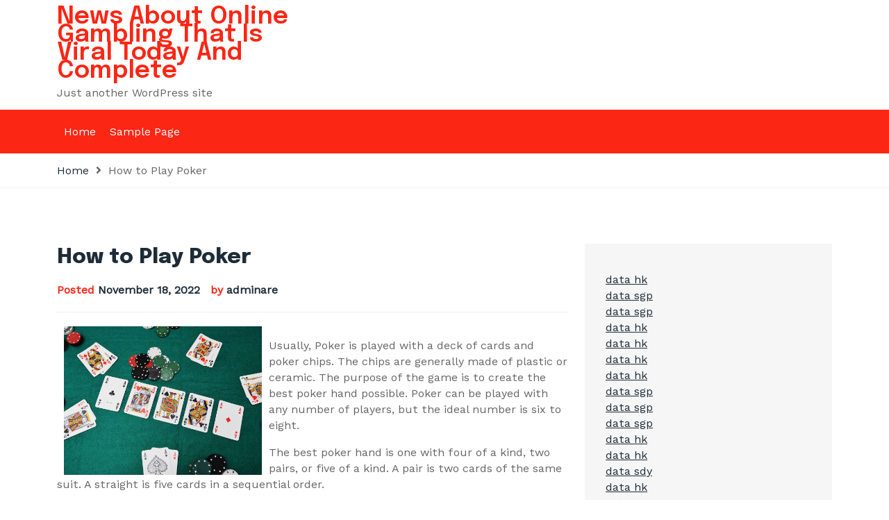

--- FILE ---
content_type: text/html; charset=UTF-8
request_url: http://arewenearlythereyetmummy.com/index.php/2022/11/18/how-to-play-poker-2/
body_size: 10844
content:
<!DOCTYPE html>
<html lang="en-US"><head>
<meta charset="UTF-8">
<meta name="viewport" content="width=device-width, initial-scale=1">
<link rel="profile" href="http://gmpg.org/xfn/11">
<meta name='robots' content='index, follow, max-image-preview:large, max-snippet:-1, max-video-preview:-1' />

	<!-- This site is optimized with the Yoast SEO plugin v26.7 - https://yoast.com/wordpress/plugins/seo/ -->
	<title>Learn Poker: Tips and Strategies for Beginners</title>
	<meta name="description" content="Learn the basics of poker with our guide! Understand rules, strategies, and tips to enhance your gameplay and win big. Play like a pro!" />
	<link rel="canonical" href="https://arewenearlythereyetmummy.com/index.php/2022/11/18/how-to-play-poker-2/" />
	<meta property="og:locale" content="en_US" />
	<meta property="og:type" content="article" />
	<meta property="og:title" content="Learn Poker: Tips and Strategies for Beginners" />
	<meta property="og:description" content="Learn the basics of poker with our guide! Understand rules, strategies, and tips to enhance your gameplay and win big. Play like a pro!" />
	<meta property="og:url" content="https://arewenearlythereyetmummy.com/index.php/2022/11/18/how-to-play-poker-2/" />
	<meta property="og:site_name" content="News About Online Gambling That Is Viral Today And Complete" />
	<meta property="article:published_time" content="2022-11-18T03:43:08+00:00" />
	<meta property="og:image" content="https://i.imgur.com/53pzMED.jpg" />
	<meta name="author" content="adminare" />
	<meta name="twitter:card" content="summary_large_image" />
	<meta name="twitter:label1" content="Written by" />
	<meta name="twitter:data1" content="adminare" />
	<meta name="twitter:label2" content="Est. reading time" />
	<meta name="twitter:data2" content="2 minutes" />
	<script type="application/ld+json" class="yoast-schema-graph">{"@context":"https://schema.org","@graph":[{"@type":"Article","@id":"https://arewenearlythereyetmummy.com/index.php/2022/11/18/how-to-play-poker-2/#article","isPartOf":{"@id":"https://arewenearlythereyetmummy.com/index.php/2022/11/18/how-to-play-poker-2/"},"author":{"name":"adminare","@id":"http://arewenearlythereyetmummy.com/#/schema/person/ffe4172f6b0a2f9b15ba6e002f3d9c21"},"headline":"How to Play Poker","datePublished":"2022-11-18T03:43:08+00:00","mainEntityOfPage":{"@id":"https://arewenearlythereyetmummy.com/index.php/2022/11/18/how-to-play-poker-2/"},"wordCount":505,"image":{"@id":"https://arewenearlythereyetmummy.com/index.php/2022/11/18/how-to-play-poker-2/#primaryimage"},"thumbnailUrl":"https://i.imgur.com/53pzMED.jpg","inLanguage":"en-US"},{"@type":"WebPage","@id":"https://arewenearlythereyetmummy.com/index.php/2022/11/18/how-to-play-poker-2/","url":"https://arewenearlythereyetmummy.com/index.php/2022/11/18/how-to-play-poker-2/","name":"Learn Poker: Tips and Strategies for Beginners","isPartOf":{"@id":"http://arewenearlythereyetmummy.com/#website"},"primaryImageOfPage":{"@id":"https://arewenearlythereyetmummy.com/index.php/2022/11/18/how-to-play-poker-2/#primaryimage"},"image":{"@id":"https://arewenearlythereyetmummy.com/index.php/2022/11/18/how-to-play-poker-2/#primaryimage"},"thumbnailUrl":"https://i.imgur.com/53pzMED.jpg","datePublished":"2022-11-18T03:43:08+00:00","author":{"@id":"http://arewenearlythereyetmummy.com/#/schema/person/ffe4172f6b0a2f9b15ba6e002f3d9c21"},"description":"Learn the basics of poker with our guide! Understand rules, strategies, and tips to enhance your gameplay and win big. Play like a pro!","breadcrumb":{"@id":"https://arewenearlythereyetmummy.com/index.php/2022/11/18/how-to-play-poker-2/#breadcrumb"},"inLanguage":"en-US","potentialAction":[{"@type":"ReadAction","target":["https://arewenearlythereyetmummy.com/index.php/2022/11/18/how-to-play-poker-2/"]}]},{"@type":"ImageObject","inLanguage":"en-US","@id":"https://arewenearlythereyetmummy.com/index.php/2022/11/18/how-to-play-poker-2/#primaryimage","url":"https://i.imgur.com/53pzMED.jpg","contentUrl":"https://i.imgur.com/53pzMED.jpg"},{"@type":"BreadcrumbList","@id":"https://arewenearlythereyetmummy.com/index.php/2022/11/18/how-to-play-poker-2/#breadcrumb","itemListElement":[{"@type":"ListItem","position":1,"name":"Home","item":"http://arewenearlythereyetmummy.com/"},{"@type":"ListItem","position":2,"name":"How to Play Poker"}]},{"@type":"WebSite","@id":"http://arewenearlythereyetmummy.com/#website","url":"http://arewenearlythereyetmummy.com/","name":"News About Online Gambling That Is Viral Today And Complete","description":"Just another WordPress site","potentialAction":[{"@type":"SearchAction","target":{"@type":"EntryPoint","urlTemplate":"http://arewenearlythereyetmummy.com/?s={search_term_string}"},"query-input":{"@type":"PropertyValueSpecification","valueRequired":true,"valueName":"search_term_string"}}],"inLanguage":"en-US"},{"@type":"Person","@id":"http://arewenearlythereyetmummy.com/#/schema/person/ffe4172f6b0a2f9b15ba6e002f3d9c21","name":"adminare","image":{"@type":"ImageObject","inLanguage":"en-US","@id":"http://arewenearlythereyetmummy.com/#/schema/person/image/","url":"https://secure.gravatar.com/avatar/2e6951b68561a53a4644eb70f84e3cd65fb898784c96cc0d42471e383c35c81e?s=96&d=mm&r=g","contentUrl":"https://secure.gravatar.com/avatar/2e6951b68561a53a4644eb70f84e3cd65fb898784c96cc0d42471e383c35c81e?s=96&d=mm&r=g","caption":"adminare"},"sameAs":["https://arewenearlythereyetmummy.com"],"url":"http://arewenearlythereyetmummy.com/index.php/author/adminare/"}]}</script>
	<!-- / Yoast SEO plugin. -->


<link rel='dns-prefetch' href='//fonts.googleapis.com' />
<link href='https://fonts.gstatic.com' crossorigin rel='preconnect' />
<link rel="alternate" type="application/rss+xml" title="News About Online Gambling That Is Viral Today And Complete &raquo; Feed" href="http://arewenearlythereyetmummy.com/index.php/feed/" />
<link rel="alternate" title="oEmbed (JSON)" type="application/json+oembed" href="http://arewenearlythereyetmummy.com/index.php/wp-json/oembed/1.0/embed?url=http%3A%2F%2Farewenearlythereyetmummy.com%2Findex.php%2F2022%2F11%2F18%2Fhow-to-play-poker-2%2F" />
<link rel="alternate" title="oEmbed (XML)" type="text/xml+oembed" href="http://arewenearlythereyetmummy.com/index.php/wp-json/oembed/1.0/embed?url=http%3A%2F%2Farewenearlythereyetmummy.com%2Findex.php%2F2022%2F11%2F18%2Fhow-to-play-poker-2%2F&#038;format=xml" />
<style id='wp-img-auto-sizes-contain-inline-css'>
img:is([sizes=auto i],[sizes^="auto," i]){contain-intrinsic-size:3000px 1500px}
/*# sourceURL=wp-img-auto-sizes-contain-inline-css */
</style>
<style id='wp-emoji-styles-inline-css'>

	img.wp-smiley, img.emoji {
		display: inline !important;
		border: none !important;
		box-shadow: none !important;
		height: 1em !important;
		width: 1em !important;
		margin: 0 0.07em !important;
		vertical-align: -0.1em !important;
		background: none !important;
		padding: 0 !important;
	}
/*# sourceURL=wp-emoji-styles-inline-css */
</style>
<style id='wp-block-library-inline-css'>
:root{--wp-block-synced-color:#7a00df;--wp-block-synced-color--rgb:122,0,223;--wp-bound-block-color:var(--wp-block-synced-color);--wp-editor-canvas-background:#ddd;--wp-admin-theme-color:#007cba;--wp-admin-theme-color--rgb:0,124,186;--wp-admin-theme-color-darker-10:#006ba1;--wp-admin-theme-color-darker-10--rgb:0,107,160.5;--wp-admin-theme-color-darker-20:#005a87;--wp-admin-theme-color-darker-20--rgb:0,90,135;--wp-admin-border-width-focus:2px}@media (min-resolution:192dpi){:root{--wp-admin-border-width-focus:1.5px}}.wp-element-button{cursor:pointer}:root .has-very-light-gray-background-color{background-color:#eee}:root .has-very-dark-gray-background-color{background-color:#313131}:root .has-very-light-gray-color{color:#eee}:root .has-very-dark-gray-color{color:#313131}:root .has-vivid-green-cyan-to-vivid-cyan-blue-gradient-background{background:linear-gradient(135deg,#00d084,#0693e3)}:root .has-purple-crush-gradient-background{background:linear-gradient(135deg,#34e2e4,#4721fb 50%,#ab1dfe)}:root .has-hazy-dawn-gradient-background{background:linear-gradient(135deg,#faaca8,#dad0ec)}:root .has-subdued-olive-gradient-background{background:linear-gradient(135deg,#fafae1,#67a671)}:root .has-atomic-cream-gradient-background{background:linear-gradient(135deg,#fdd79a,#004a59)}:root .has-nightshade-gradient-background{background:linear-gradient(135deg,#330968,#31cdcf)}:root .has-midnight-gradient-background{background:linear-gradient(135deg,#020381,#2874fc)}:root{--wp--preset--font-size--normal:16px;--wp--preset--font-size--huge:42px}.has-regular-font-size{font-size:1em}.has-larger-font-size{font-size:2.625em}.has-normal-font-size{font-size:var(--wp--preset--font-size--normal)}.has-huge-font-size{font-size:var(--wp--preset--font-size--huge)}.has-text-align-center{text-align:center}.has-text-align-left{text-align:left}.has-text-align-right{text-align:right}.has-fit-text{white-space:nowrap!important}#end-resizable-editor-section{display:none}.aligncenter{clear:both}.items-justified-left{justify-content:flex-start}.items-justified-center{justify-content:center}.items-justified-right{justify-content:flex-end}.items-justified-space-between{justify-content:space-between}.screen-reader-text{border:0;clip-path:inset(50%);height:1px;margin:-1px;overflow:hidden;padding:0;position:absolute;width:1px;word-wrap:normal!important}.screen-reader-text:focus{background-color:#ddd;clip-path:none;color:#444;display:block;font-size:1em;height:auto;left:5px;line-height:normal;padding:15px 23px 14px;text-decoration:none;top:5px;width:auto;z-index:100000}html :where(.has-border-color){border-style:solid}html :where([style*=border-top-color]){border-top-style:solid}html :where([style*=border-right-color]){border-right-style:solid}html :where([style*=border-bottom-color]){border-bottom-style:solid}html :where([style*=border-left-color]){border-left-style:solid}html :where([style*=border-width]){border-style:solid}html :where([style*=border-top-width]){border-top-style:solid}html :where([style*=border-right-width]){border-right-style:solid}html :where([style*=border-bottom-width]){border-bottom-style:solid}html :where([style*=border-left-width]){border-left-style:solid}html :where(img[class*=wp-image-]){height:auto;max-width:100%}:where(figure){margin:0 0 1em}html :where(.is-position-sticky){--wp-admin--admin-bar--position-offset:var(--wp-admin--admin-bar--height,0px)}@media screen and (max-width:600px){html :where(.is-position-sticky){--wp-admin--admin-bar--position-offset:0px}}

/*# sourceURL=wp-block-library-inline-css */
</style><style id='global-styles-inline-css'>
:root{--wp--preset--aspect-ratio--square: 1;--wp--preset--aspect-ratio--4-3: 4/3;--wp--preset--aspect-ratio--3-4: 3/4;--wp--preset--aspect-ratio--3-2: 3/2;--wp--preset--aspect-ratio--2-3: 2/3;--wp--preset--aspect-ratio--16-9: 16/9;--wp--preset--aspect-ratio--9-16: 9/16;--wp--preset--color--black: #2f3633;--wp--preset--color--cyan-bluish-gray: #abb8c3;--wp--preset--color--white: #ffffff;--wp--preset--color--pale-pink: #f78da7;--wp--preset--color--vivid-red: #cf2e2e;--wp--preset--color--luminous-vivid-orange: #ff6900;--wp--preset--color--luminous-vivid-amber: #fcb900;--wp--preset--color--light-green-cyan: #7bdcb5;--wp--preset--color--vivid-green-cyan: #00d084;--wp--preset--color--pale-cyan-blue: #8ed1fc;--wp--preset--color--vivid-cyan-blue: #0693e3;--wp--preset--color--vivid-purple: #9b51e0;--wp--preset--color--blue: #2c7dfa;--wp--preset--color--green: #07d79c;--wp--preset--color--orange: #ff8737;--wp--preset--color--grey: #82868b;--wp--preset--gradient--vivid-cyan-blue-to-vivid-purple: linear-gradient(135deg,rgb(6,147,227) 0%,rgb(155,81,224) 100%);--wp--preset--gradient--light-green-cyan-to-vivid-green-cyan: linear-gradient(135deg,rgb(122,220,180) 0%,rgb(0,208,130) 100%);--wp--preset--gradient--luminous-vivid-amber-to-luminous-vivid-orange: linear-gradient(135deg,rgb(252,185,0) 0%,rgb(255,105,0) 100%);--wp--preset--gradient--luminous-vivid-orange-to-vivid-red: linear-gradient(135deg,rgb(255,105,0) 0%,rgb(207,46,46) 100%);--wp--preset--gradient--very-light-gray-to-cyan-bluish-gray: linear-gradient(135deg,rgb(238,238,238) 0%,rgb(169,184,195) 100%);--wp--preset--gradient--cool-to-warm-spectrum: linear-gradient(135deg,rgb(74,234,220) 0%,rgb(151,120,209) 20%,rgb(207,42,186) 40%,rgb(238,44,130) 60%,rgb(251,105,98) 80%,rgb(254,248,76) 100%);--wp--preset--gradient--blush-light-purple: linear-gradient(135deg,rgb(255,206,236) 0%,rgb(152,150,240) 100%);--wp--preset--gradient--blush-bordeaux: linear-gradient(135deg,rgb(254,205,165) 0%,rgb(254,45,45) 50%,rgb(107,0,62) 100%);--wp--preset--gradient--luminous-dusk: linear-gradient(135deg,rgb(255,203,112) 0%,rgb(199,81,192) 50%,rgb(65,88,208) 100%);--wp--preset--gradient--pale-ocean: linear-gradient(135deg,rgb(255,245,203) 0%,rgb(182,227,212) 50%,rgb(51,167,181) 100%);--wp--preset--gradient--electric-grass: linear-gradient(135deg,rgb(202,248,128) 0%,rgb(113,206,126) 100%);--wp--preset--gradient--midnight: linear-gradient(135deg,rgb(2,3,129) 0%,rgb(40,116,252) 100%);--wp--preset--font-size--small: 12px;--wp--preset--font-size--medium: 20px;--wp--preset--font-size--large: 36px;--wp--preset--font-size--x-large: 42px;--wp--preset--font-size--regular: 16px;--wp--preset--font-size--larger: 36px;--wp--preset--font-size--huge: 48px;--wp--preset--spacing--20: 0.44rem;--wp--preset--spacing--30: 0.67rem;--wp--preset--spacing--40: 1rem;--wp--preset--spacing--50: 1.5rem;--wp--preset--spacing--60: 2.25rem;--wp--preset--spacing--70: 3.38rem;--wp--preset--spacing--80: 5.06rem;--wp--preset--shadow--natural: 6px 6px 9px rgba(0, 0, 0, 0.2);--wp--preset--shadow--deep: 12px 12px 50px rgba(0, 0, 0, 0.4);--wp--preset--shadow--sharp: 6px 6px 0px rgba(0, 0, 0, 0.2);--wp--preset--shadow--outlined: 6px 6px 0px -3px rgb(255, 255, 255), 6px 6px rgb(0, 0, 0);--wp--preset--shadow--crisp: 6px 6px 0px rgb(0, 0, 0);}:where(.is-layout-flex){gap: 0.5em;}:where(.is-layout-grid){gap: 0.5em;}body .is-layout-flex{display: flex;}.is-layout-flex{flex-wrap: wrap;align-items: center;}.is-layout-flex > :is(*, div){margin: 0;}body .is-layout-grid{display: grid;}.is-layout-grid > :is(*, div){margin: 0;}:where(.wp-block-columns.is-layout-flex){gap: 2em;}:where(.wp-block-columns.is-layout-grid){gap: 2em;}:where(.wp-block-post-template.is-layout-flex){gap: 1.25em;}:where(.wp-block-post-template.is-layout-grid){gap: 1.25em;}.has-black-color{color: var(--wp--preset--color--black) !important;}.has-cyan-bluish-gray-color{color: var(--wp--preset--color--cyan-bluish-gray) !important;}.has-white-color{color: var(--wp--preset--color--white) !important;}.has-pale-pink-color{color: var(--wp--preset--color--pale-pink) !important;}.has-vivid-red-color{color: var(--wp--preset--color--vivid-red) !important;}.has-luminous-vivid-orange-color{color: var(--wp--preset--color--luminous-vivid-orange) !important;}.has-luminous-vivid-amber-color{color: var(--wp--preset--color--luminous-vivid-amber) !important;}.has-light-green-cyan-color{color: var(--wp--preset--color--light-green-cyan) !important;}.has-vivid-green-cyan-color{color: var(--wp--preset--color--vivid-green-cyan) !important;}.has-pale-cyan-blue-color{color: var(--wp--preset--color--pale-cyan-blue) !important;}.has-vivid-cyan-blue-color{color: var(--wp--preset--color--vivid-cyan-blue) !important;}.has-vivid-purple-color{color: var(--wp--preset--color--vivid-purple) !important;}.has-black-background-color{background-color: var(--wp--preset--color--black) !important;}.has-cyan-bluish-gray-background-color{background-color: var(--wp--preset--color--cyan-bluish-gray) !important;}.has-white-background-color{background-color: var(--wp--preset--color--white) !important;}.has-pale-pink-background-color{background-color: var(--wp--preset--color--pale-pink) !important;}.has-vivid-red-background-color{background-color: var(--wp--preset--color--vivid-red) !important;}.has-luminous-vivid-orange-background-color{background-color: var(--wp--preset--color--luminous-vivid-orange) !important;}.has-luminous-vivid-amber-background-color{background-color: var(--wp--preset--color--luminous-vivid-amber) !important;}.has-light-green-cyan-background-color{background-color: var(--wp--preset--color--light-green-cyan) !important;}.has-vivid-green-cyan-background-color{background-color: var(--wp--preset--color--vivid-green-cyan) !important;}.has-pale-cyan-blue-background-color{background-color: var(--wp--preset--color--pale-cyan-blue) !important;}.has-vivid-cyan-blue-background-color{background-color: var(--wp--preset--color--vivid-cyan-blue) !important;}.has-vivid-purple-background-color{background-color: var(--wp--preset--color--vivid-purple) !important;}.has-black-border-color{border-color: var(--wp--preset--color--black) !important;}.has-cyan-bluish-gray-border-color{border-color: var(--wp--preset--color--cyan-bluish-gray) !important;}.has-white-border-color{border-color: var(--wp--preset--color--white) !important;}.has-pale-pink-border-color{border-color: var(--wp--preset--color--pale-pink) !important;}.has-vivid-red-border-color{border-color: var(--wp--preset--color--vivid-red) !important;}.has-luminous-vivid-orange-border-color{border-color: var(--wp--preset--color--luminous-vivid-orange) !important;}.has-luminous-vivid-amber-border-color{border-color: var(--wp--preset--color--luminous-vivid-amber) !important;}.has-light-green-cyan-border-color{border-color: var(--wp--preset--color--light-green-cyan) !important;}.has-vivid-green-cyan-border-color{border-color: var(--wp--preset--color--vivid-green-cyan) !important;}.has-pale-cyan-blue-border-color{border-color: var(--wp--preset--color--pale-cyan-blue) !important;}.has-vivid-cyan-blue-border-color{border-color: var(--wp--preset--color--vivid-cyan-blue) !important;}.has-vivid-purple-border-color{border-color: var(--wp--preset--color--vivid-purple) !important;}.has-vivid-cyan-blue-to-vivid-purple-gradient-background{background: var(--wp--preset--gradient--vivid-cyan-blue-to-vivid-purple) !important;}.has-light-green-cyan-to-vivid-green-cyan-gradient-background{background: var(--wp--preset--gradient--light-green-cyan-to-vivid-green-cyan) !important;}.has-luminous-vivid-amber-to-luminous-vivid-orange-gradient-background{background: var(--wp--preset--gradient--luminous-vivid-amber-to-luminous-vivid-orange) !important;}.has-luminous-vivid-orange-to-vivid-red-gradient-background{background: var(--wp--preset--gradient--luminous-vivid-orange-to-vivid-red) !important;}.has-very-light-gray-to-cyan-bluish-gray-gradient-background{background: var(--wp--preset--gradient--very-light-gray-to-cyan-bluish-gray) !important;}.has-cool-to-warm-spectrum-gradient-background{background: var(--wp--preset--gradient--cool-to-warm-spectrum) !important;}.has-blush-light-purple-gradient-background{background: var(--wp--preset--gradient--blush-light-purple) !important;}.has-blush-bordeaux-gradient-background{background: var(--wp--preset--gradient--blush-bordeaux) !important;}.has-luminous-dusk-gradient-background{background: var(--wp--preset--gradient--luminous-dusk) !important;}.has-pale-ocean-gradient-background{background: var(--wp--preset--gradient--pale-ocean) !important;}.has-electric-grass-gradient-background{background: var(--wp--preset--gradient--electric-grass) !important;}.has-midnight-gradient-background{background: var(--wp--preset--gradient--midnight) !important;}.has-small-font-size{font-size: var(--wp--preset--font-size--small) !important;}.has-medium-font-size{font-size: var(--wp--preset--font-size--medium) !important;}.has-large-font-size{font-size: var(--wp--preset--font-size--large) !important;}.has-x-large-font-size{font-size: var(--wp--preset--font-size--x-large) !important;}
/*# sourceURL=global-styles-inline-css */
</style>

<style id='classic-theme-styles-inline-css'>
/*! This file is auto-generated */
.wp-block-button__link{color:#fff;background-color:#32373c;border-radius:9999px;box-shadow:none;text-decoration:none;padding:calc(.667em + 2px) calc(1.333em + 2px);font-size:1.125em}.wp-block-file__button{background:#32373c;color:#fff;text-decoration:none}
/*# sourceURL=/wp-includes/css/classic-themes.min.css */
</style>
<link rel='stylesheet' id='bootstrap-css' href='http://arewenearlythereyetmummy.com/wp-content/themes/anews/assets/bootstrap/bootstrap-min.css?ver=1.0.0' media='all' />
<link rel='stylesheet' id='fontawesomeall-min-css' href='http://arewenearlythereyetmummy.com/wp-content/themes/anews/assets/css/fontawesomeall-min.css?ver=1.0.0' media='all' />
<link rel='stylesheet' id='owl-carousel-css' href='http://arewenearlythereyetmummy.com/wp-content/themes/anews/assets/css/owl-carousel-min.css?ver=1.0.0' media='all' />
<link rel='stylesheet' id='slicknav-min-css' href='http://arewenearlythereyetmummy.com/wp-content/themes/anews/assets/css/slicknav-min.css?ver=1.0.0' media='all' />
<link rel='stylesheet' id='superfish-css' href='http://arewenearlythereyetmummy.com/wp-content/themes/anews/assets/css/superfish.css?ver=1.0.0' media='all' />
<link rel='stylesheet' id='anews-unitest-css' href='http://arewenearlythereyetmummy.com/wp-content/themes/anews/assets/css/unitest.css?ver=1.0.0' media='all' />
<link rel='stylesheet' id='anews-theme-css' href='http://arewenearlythereyetmummy.com/wp-content/themes/anews/assets/css/theme.css?ver=1.0.0' media='all' />
<link rel='stylesheet' id='anews-style-css' href='http://arewenearlythereyetmummy.com/wp-content/themes/anews/style.css?ver=1.0.0' media='all' />
<link rel='stylesheet' id='anews-fonts-css' href='https://fonts.googleapis.com/css?family=WorkSans%3A100%2C200%2C300%2C400%2C500%2C600%2C700%2C800%2C900%7CEpilogue%3A100%2C200%2C300%2C400%2C500%2C600%2C800%2C900&#038;subset=latin%2Clatin-ext' media='all' />
<script src="http://arewenearlythereyetmummy.com/wp-includes/js/jquery/jquery.min.js?ver=3.7.1" id="jquery-core-js"></script>
<script src="http://arewenearlythereyetmummy.com/wp-includes/js/jquery/jquery-migrate.min.js?ver=3.4.1" id="jquery-migrate-js"></script>
<link rel="https://api.w.org/" href="http://arewenearlythereyetmummy.com/index.php/wp-json/" /><link rel="alternate" title="JSON" type="application/json" href="http://arewenearlythereyetmummy.com/index.php/wp-json/wp/v2/posts/91" /><link rel="EditURI" type="application/rsd+xml" title="RSD" href="http://arewenearlythereyetmummy.com/xmlrpc.php?rsd" />
<meta name="generator" content="WordPress 6.9" />
<link rel='shortlink' href='http://arewenearlythereyetmummy.com/?p=91' />
<style>
.anews-tranding-sections .anews-home-post-meta ul li a{
        background-color: #fb2614;
        color: #ffffff
        }.anews-tranding-sections .anews-home-post-meta ul li a:hover{
        background-color: #1d2c38;
        color: #ffffff
    }</style>
<style id="kirki-inline-styles">.navbar-area{background:#fb2614;background-color:#fb2614;}body{font-family:Work Sans;font-size:16px;font-weight:400;line-height:23px;text-transform:none;color:#636465;}h1{text-transform:none;}h2,.section-title{text-transform:none;}h3{text-transform:none;}h4{text-transform:none;}h5{text-transform:none;}h6{text-transform:none;}/* vietnamese */
@font-face {
  font-family: 'Work Sans';
  font-style: normal;
  font-weight: 400;
  font-display: swap;
  src: url(http://arewenearlythereyetmummy.com/wp-content/fonts/work-sans/font) format('woff');
  unicode-range: U+0102-0103, U+0110-0111, U+0128-0129, U+0168-0169, U+01A0-01A1, U+01AF-01B0, U+0300-0301, U+0303-0304, U+0308-0309, U+0323, U+0329, U+1EA0-1EF9, U+20AB;
}
/* latin-ext */
@font-face {
  font-family: 'Work Sans';
  font-style: normal;
  font-weight: 400;
  font-display: swap;
  src: url(http://arewenearlythereyetmummy.com/wp-content/fonts/work-sans/font) format('woff');
  unicode-range: U+0100-02BA, U+02BD-02C5, U+02C7-02CC, U+02CE-02D7, U+02DD-02FF, U+0304, U+0308, U+0329, U+1D00-1DBF, U+1E00-1E9F, U+1EF2-1EFF, U+2020, U+20A0-20AB, U+20AD-20C0, U+2113, U+2C60-2C7F, U+A720-A7FF;
}
/* latin */
@font-face {
  font-family: 'Work Sans';
  font-style: normal;
  font-weight: 400;
  font-display: swap;
  src: url(http://arewenearlythereyetmummy.com/wp-content/fonts/work-sans/font) format('woff');
  unicode-range: U+0000-00FF, U+0131, U+0152-0153, U+02BB-02BC, U+02C6, U+02DA, U+02DC, U+0304, U+0308, U+0329, U+2000-206F, U+20AC, U+2122, U+2191, U+2193, U+2212, U+2215, U+FEFF, U+FFFD;
}</style><!-- Add Custom code here -->

</head>
<body class="wp-singular post-template-default single single-post postid-91 single-format-standard wp-embed-responsive wp-theme-anews">
<div id="page" class="site">
		<a class="skip-link screen-reader-text" href="#content">Skip to content</a>    <header id="masthead" class="site-header">
                  <div class="site-branding-area">
      <div class="container">
          <div class="row align-items-center">
              <div class="col-12 col-sm-6 col-md-5 col-lg-4 col-xl-4 site-logo">
                  <div class="site-branding">
                                            <h1 class="site-title"><a href="http://arewenearlythereyetmummy.com/"
                              rel="home">News About Online Gambling That Is Viral Today And Complete</a></h1>
                                            <p class="site-description">
                          Just another WordPress site                      </p>
                                        </div><!-- .site-branding -->
              </div>
              <div class="col-12 col-sm-6 col-md-7 col-lg-8 col-xl-8 header-banner">
                              </div>
          </div>
      </div>
  </div>
  <nav id="site-navigation" class="main-navigation navbar-area navbar navbar-expand-lg navbar-light" role="navigation">
      <div class="container">
          <div class="navbar-collapse nav-menu">
            <div id="mobile"></div>
              <ul class="sf-menu" id="primary-menu"><li><a href="http://arewenearlythereyetmummy.com/">Home</a></li><li class="page_item page-item-2"><a href="http://arewenearlythereyetmummy.com/index.php/sample-page/">Sample Page</a></li>
</ul>        </div>
                    </div>
  </nav><!-- #site-navigation -->
    </header> <!-- header ends here -->  <div id="primary" class="content-area">
	<main id="main" class="site-main" role="main">
		<div class="page-title-wrapper">
			<div class="container">
				<div class="page-title-inner">
					<ul>
						<li><a href="http://arewenearlythereyetmummy.com/">Home</a></li>
						<li>How to Play Poker</li>
					</ul>
				</div>
			</div>
		</div>
		<div class="page-wrapper">
			<div class="container">
				<div class="row">
										<div class="col-12 col-sm-12 col-md-12 col-lg-8">
						
<article id="post-91" class="blog-post-item post-91 post type-post status-publish format-standard hentry category-uncategorized">
		<header class="entry-header">
		<h1 class="entry-title single">How to Play Poker</h1>			<div class="entry-meta">
				<span class="posted-on">Posted <a href="http://arewenearlythereyetmummy.com/index.php/2022/11/18/how-to-play-poker-2/" rel="bookmark"><time class="entry-date published updated" datetime="2022-11-18T03:43:08+00:00">November 18, 2022</time></a></span><span class="byline"> by <span class="author vcard"><a class="url fn n" href="http://arewenearlythereyetmummy.com/index.php/author/adminare/">adminare</a></span></span>			</div><!-- .entry-meta -->
			</header><!-- .entry-header -->
	<div class="entry-content">
		    <p><img decoding="async" alt="Poker" style="max-width:41%; margin:0px 10px; height:auto; width:auto; max-height:214px;" align="left" src="https://i.imgur.com/53pzMED.jpg">  </p>
<p>Usually, Poker is played with a deck of cards and poker chips. The chips are generally made of plastic or ceramic. The purpose of the game is to create the best poker hand possible. Poker can be played with any number of players, but the ideal number is six to eight.</p>
<p>The best poker hand is one with four of a kind, two pairs, or five of a kind. A pair is two cards of the same suit. A straight is five cards in a sequential order.</p>
<p>Several variations of poker exist, but the most popular is Texas Hold&#8217;Em. Texas Hold&#8217;Em is a game of skill, wherein the winner is the player with the best poker hand. There are a number of betting options, and it&#8217;s up to each player to determine the best course of action.</p>
<p>A player&#8217;s best poker hand is the one that beats all others, or at least the ones that were in play. This is done by having the best hand in the most relevant game scenario. This can be done by making the best bet or by being a bluff.</p>
<p>The most important poker trick is to maximize your winnings by playing a good hand. The best way to do this is to play a poker variant that involves betting intervals. Each player in the pot is required to put in a number of chips equal to the total amount of chips placed by the player before him. The pot can be won by making the best bet or by making the best bet that no other player calls.</p>
<p>The best poker hand is usually one that has five cards of the same suit. This is the case for a straight or a flush. In some games, the ace is treated as the lowest card.</p>
<p>A Poker variant with fewer cards will have less betting options. In these games, a special &#8220;kitty&#8221; fund is created. Each player in the game will receive a share of the kitty, which is used to buy new decks of cards. The kitty is also used to pay for food.</p>
<p>The best Poker hand is usually the one that wins the pot. This can be achieved by making the best bet, bluffing, or being a stout player. A kitty is also a great way to create a special fund. It&#8217;s a small sum of money, but it&#8217;s a lot of fun to play with. The best poker hand is the one that beats all other hands, as described in the previous paragraph.</p>
<p>The ace o&#8217; the rings is the best poker hand of all, but it&#8217;s not the most interesting. A stout player can bet a lot of money, but a poker game will only have a winning hand if at least one other player calls. There are hundreds of variations of Poker, but the most popular is Texas Hold&#8217;Em. The rules can be complicated, but the fun is in the winning.</p>
    	</div><!-- .entry-content -->
	</article><!-- #post-91 -->
        <div class="navigation anews-post-pagination">
            
	<nav class="navigation post-navigation" aria-label="Posts">
		<h2 class="screen-reader-text">Post navigation</h2>
		<div class="nav-links"><div class="nav-previous"><a href="http://arewenearlythereyetmummy.com/index.php/2022/11/16/the-truth-about-online-gambling/" rel="prev"><span class="anews-nav-title">The Truth About Online Gambling</span></a></div><div class="nav-next"><a href="http://arewenearlythereyetmummy.com/index.php/2022/11/18/pragmatic-play-review-6/" rel="next"><span class="anews-nav-title">Pragmatic Play Review</span></a></div></div>
	</nav>        </div>
            					</div>
					
<aside id="secondary" class="sidebar-widget col-12 col-sm-12 col-md-12 col-lg-4" role="complementary">
	<div class="sidebar-inner">
	<section id="text-2" class="widget widget_text">			<div class="textwidget"><p><span data-sheets-root="1"><a href="https://www.6ftawaygallery.com/">data hk</a><br />
<a href="https://www.padamthal.com/">data sgp</a><br />
<a href="https://www.thecampbellfarm.org/">data sgp</a><br />
<a href="https://www.raftrainees.org/">data hk</a><br />
<a href="https://aupaysdeleonie.com/">data hk</a><br />
<a href="https://www.bidasaigoncafe.com/">data hk</a><br />
<a href="https://www.harrisburgschoolsfoundation.org/">data hk</a><br />
<a href="https://www.cefcordoba.com/">data sgp</a><br />
<a href="https://beacukaijayapura.com/">data sgp</a><br />
<a href="https://myparkeye.com/">data sgp</a><br />
<a href="https://www.mpbea.org/">data hk</a><br />
<a href="https://www.stremlerresearch.com/">data hk</a><br />
<a href="https://www.proaviculture.com/">data sdy</a><br />
<a href="https://www.provitaspecialisthospital.com/">data hk</a><br />
<a href="https://pitperaboi2024.com/">toto macau</a></span></p>
<p><a href="https://www.jeffreyarcherbooks.com/">keluaran sgp</a><br />
<a href="https://acopp.org/">keluaran hk</a><br />
<a href="https://dprdsurabaya.com/">keluaran hk</a><br />
<a href="https://usposttoday.com">keluaran hk</a><br />
<a href="https://www.circuloentreser.org/">keluaran sgp</a><br />
<a href="https://wascniseko2025.com/">keluaran sgp</a><br />
<a href="https://www.asar-garda.org/">keluaran hk</a><br />
<a href="https://pemdes-kembang.com/">keluaran hk</a><br />
<a href="https://www.gatoxliebre.org/">keluaran hk</a><br />
<a href="https://www.cwvmainstreets.org/">keluaran hk</a><br />
<a href="https://ri-kbf.org/">keluaran sgp</a><br />
<a href="https://isap2020.org/">keluaran sgp</a><br />
<a href="https://www.harborlightsgrilleonthelake.com/">keluaran hk</a><br />
<a href="https://iccf25.com/">keluaran hk</a><br />
<a href="https://www.healthierjupiter.org/">keluaran sgp</a></p>
<p><a href="https://vancesbakerybar.com/"><span data-sheets-root="1">data kamboja</span></a></p>
<p><a href="https://www.enawinemakers.com/"><span data-sheets-root="1">data sgp</span></a></p>
<p><a href="https://lpse.hipmiacehutara.org/"><span data-sheets-root="1">togel macau</span></a></p>
<p><a href="https://americanrestaurantseguin.com/"><span data-sheets-root="1">data macau</span></a></p>
<p><a href="https://wingskenya.com/"><span data-sheets-root="1">data macau</span></a></p>
<p><a href="https://bridgersfarmltd.com/"><span data-sheets-root="1">togel macau hari ini</span></a></p>
<p><a href="https://waec2025.com/about-us/"><span data-sheets-root="1">togel macau hari ini</span></a></p>
<p><a href="https://www.bigmamaskitchenatx.com/"><span data-sheets-root="1">keluaran macau hari ini</span></a></p>
<p><a href="https://jamesperrycoffee.com/pages/about"><span data-sheets-root="1">result macau</span></a></p>
<p><a href="https://bellordandbrown.com/"><span data-sheets-root="1">keluaran macau</span></a></p>
<p><a href="https://demarioclassiccatering.com/garner-demario-s-classic-catering-happy-hours-specials/"><span data-sheets-root="1">keluaran macau hari ini</span></a></p>
<p><a href="https://www.foodsystemstories.org/"><span data-sheets-root="1">data macau hari ini</span></a></p>
<p><a href="https://irishbeersnob.com/"><span data-sheets-root="1">togel macau hari ini</span></a></p>
<p><a href="https://gracehamiltonnaturalhealth.com/"><span data-sheets-root="1">keluaran macau hari ini</span></a></p>
<p><a href="https://buyamericasteelproducts.org/"><span data-sheets-root="1">pengeluaran macau hari ini</span></a></p>
<p><a href="https://blacksmither.com/"><span data-sheets-root="1">toto macau</span></a></p>
<p><a href="https://lpse.hipmikabkarawang.com/"><span data-sheets-root="1">toto macau</span></a></p>
<p><a href="https://schoolslearningalliance.org/contact/"><span data-sheets-root="1">togel macau</span></a></p>
<p><a href="https://www.arquidiocesedesaoluis.org/"><span data-sheets-root="1">keluaran sdy</span></a></p>
<p><a href="https://greatlakescsmi.org/ontario/"><span data-sheets-root="1">togel macau hari ini</span></a></p>
<p><a href="https://bluerockduluth.com/"><span data-sheets-root="1">toto sdy</span></a></p>
<p><a href="https://www.stateroadtavern.com/"><span data-sheets-root="1">toto sdy lotto</span></a></p>
<p>&nbsp;</p>
</div>
		</section>	</div>
</aside><!-- #secondary -->
				</div>
			</div>
		</div>
	</main>
</div>
    <footer id="colophon" class="site-footer" role="contentinfo">
        <div class="container">
                            <div class="site-info copyright-area">
               Theme Anews by <a target="_blank" rel="dofollow" href="https://themeuniver.com/">themeuniver</a> <a target="_blank" rel="dofollow" href="https://www.allvideodownloade.com/">Support Allvideodownloade</a>    </div>
          </div>
    </footer><!-- #colophon -->
</div><!-- #page -->
<script type="speculationrules">
{"prefetch":[{"source":"document","where":{"and":[{"href_matches":"/*"},{"not":{"href_matches":["/wp-*.php","/wp-admin/*","/wp-content/uploads/*","/wp-content/*","/wp-content/plugins/*","/wp-content/themes/anews/*","/*\\?(.+)"]}},{"not":{"selector_matches":"a[rel~=\"nofollow\"]"}},{"not":{"selector_matches":".no-prefetch, .no-prefetch a"}}]},"eagerness":"conservative"}]}
</script>
<script src="http://arewenearlythereyetmummy.com/wp-content/themes/anews/assets/bootstrap/popper-min.js?ver=1.0.0" id="popper-js-js"></script>
<script src="http://arewenearlythereyetmummy.com/wp-content/themes/anews/assets/bootstrap/bootstrap-min.js?ver=1.0.0" id="bootstrap-js-js"></script>
<script src="http://arewenearlythereyetmummy.com/wp-content/themes/anews/assets/js/owl-carousel-min.js?ver=1.0.0" id="owl-carousel-js-js"></script>
<script src="http://arewenearlythereyetmummy.com/wp-content/themes/anews/assets/js/isotop-min.js?ver=1.0.0" id="isotop-js-js"></script>
<script src="http://arewenearlythereyetmummy.com/wp-content/themes/anews/assets/js/jquery-slicknav-min.js?ver=1.0.0" id="slicknav-min-js-js"></script>
<script src="http://arewenearlythereyetmummy.com/wp-content/themes/anews/assets/js/superfish.min.js?ver=1.0.0" id="superfish.min-js"></script>
<script src="http://arewenearlythereyetmummy.com/wp-content/themes/anews/assets/js/navigation.js?ver=1.0.0" id="anews-navigation-js"></script>
<script src="http://arewenearlythereyetmummy.com/wp-content/themes/anews/assets/js/skip-link-focus-fix.js?ver=1.0.0" id="anews-skip-link-focus-js"></script>
<script src="http://arewenearlythereyetmummy.com/wp-content/themes/anews/assets/js/main.js?ver=1.0.0" id="anews-main-js"></script>
<script id="wp-emoji-settings" type="application/json">
{"baseUrl":"https://s.w.org/images/core/emoji/17.0.2/72x72/","ext":".png","svgUrl":"https://s.w.org/images/core/emoji/17.0.2/svg/","svgExt":".svg","source":{"concatemoji":"http://arewenearlythereyetmummy.com/wp-includes/js/wp-emoji-release.min.js?ver=6.9"}}
</script>
<script type="module">
/*! This file is auto-generated */
const a=JSON.parse(document.getElementById("wp-emoji-settings").textContent),o=(window._wpemojiSettings=a,"wpEmojiSettingsSupports"),s=["flag","emoji"];function i(e){try{var t={supportTests:e,timestamp:(new Date).valueOf()};sessionStorage.setItem(o,JSON.stringify(t))}catch(e){}}function c(e,t,n){e.clearRect(0,0,e.canvas.width,e.canvas.height),e.fillText(t,0,0);t=new Uint32Array(e.getImageData(0,0,e.canvas.width,e.canvas.height).data);e.clearRect(0,0,e.canvas.width,e.canvas.height),e.fillText(n,0,0);const a=new Uint32Array(e.getImageData(0,0,e.canvas.width,e.canvas.height).data);return t.every((e,t)=>e===a[t])}function p(e,t){e.clearRect(0,0,e.canvas.width,e.canvas.height),e.fillText(t,0,0);var n=e.getImageData(16,16,1,1);for(let e=0;e<n.data.length;e++)if(0!==n.data[e])return!1;return!0}function u(e,t,n,a){switch(t){case"flag":return n(e,"\ud83c\udff3\ufe0f\u200d\u26a7\ufe0f","\ud83c\udff3\ufe0f\u200b\u26a7\ufe0f")?!1:!n(e,"\ud83c\udde8\ud83c\uddf6","\ud83c\udde8\u200b\ud83c\uddf6")&&!n(e,"\ud83c\udff4\udb40\udc67\udb40\udc62\udb40\udc65\udb40\udc6e\udb40\udc67\udb40\udc7f","\ud83c\udff4\u200b\udb40\udc67\u200b\udb40\udc62\u200b\udb40\udc65\u200b\udb40\udc6e\u200b\udb40\udc67\u200b\udb40\udc7f");case"emoji":return!a(e,"\ud83e\u1fac8")}return!1}function f(e,t,n,a){let r;const o=(r="undefined"!=typeof WorkerGlobalScope&&self instanceof WorkerGlobalScope?new OffscreenCanvas(300,150):document.createElement("canvas")).getContext("2d",{willReadFrequently:!0}),s=(o.textBaseline="top",o.font="600 32px Arial",{});return e.forEach(e=>{s[e]=t(o,e,n,a)}),s}function r(e){var t=document.createElement("script");t.src=e,t.defer=!0,document.head.appendChild(t)}a.supports={everything:!0,everythingExceptFlag:!0},new Promise(t=>{let n=function(){try{var e=JSON.parse(sessionStorage.getItem(o));if("object"==typeof e&&"number"==typeof e.timestamp&&(new Date).valueOf()<e.timestamp+604800&&"object"==typeof e.supportTests)return e.supportTests}catch(e){}return null}();if(!n){if("undefined"!=typeof Worker&&"undefined"!=typeof OffscreenCanvas&&"undefined"!=typeof URL&&URL.createObjectURL&&"undefined"!=typeof Blob)try{var e="postMessage("+f.toString()+"("+[JSON.stringify(s),u.toString(),c.toString(),p.toString()].join(",")+"));",a=new Blob([e],{type:"text/javascript"});const r=new Worker(URL.createObjectURL(a),{name:"wpTestEmojiSupports"});return void(r.onmessage=e=>{i(n=e.data),r.terminate(),t(n)})}catch(e){}i(n=f(s,u,c,p))}t(n)}).then(e=>{for(const n in e)a.supports[n]=e[n],a.supports.everything=a.supports.everything&&a.supports[n],"flag"!==n&&(a.supports.everythingExceptFlag=a.supports.everythingExceptFlag&&a.supports[n]);var t;a.supports.everythingExceptFlag=a.supports.everythingExceptFlag&&!a.supports.flag,a.supports.everything||((t=a.source||{}).concatemoji?r(t.concatemoji):t.wpemoji&&t.twemoji&&(r(t.twemoji),r(t.wpemoji)))});
//# sourceURL=http://arewenearlythereyetmummy.com/wp-includes/js/wp-emoji-loader.min.js
</script>
<script defer src="https://static.cloudflareinsights.com/beacon.min.js/vcd15cbe7772f49c399c6a5babf22c1241717689176015" integrity="sha512-ZpsOmlRQV6y907TI0dKBHq9Md29nnaEIPlkf84rnaERnq6zvWvPUqr2ft8M1aS28oN72PdrCzSjY4U6VaAw1EQ==" data-cf-beacon='{"version":"2024.11.0","token":"5949cb752ad94498bbd09c91f1640306","r":1,"server_timing":{"name":{"cfCacheStatus":true,"cfEdge":true,"cfExtPri":true,"cfL4":true,"cfOrigin":true,"cfSpeedBrain":true},"location_startswith":null}}' crossorigin="anonymous"></script>
</body>
</html>
